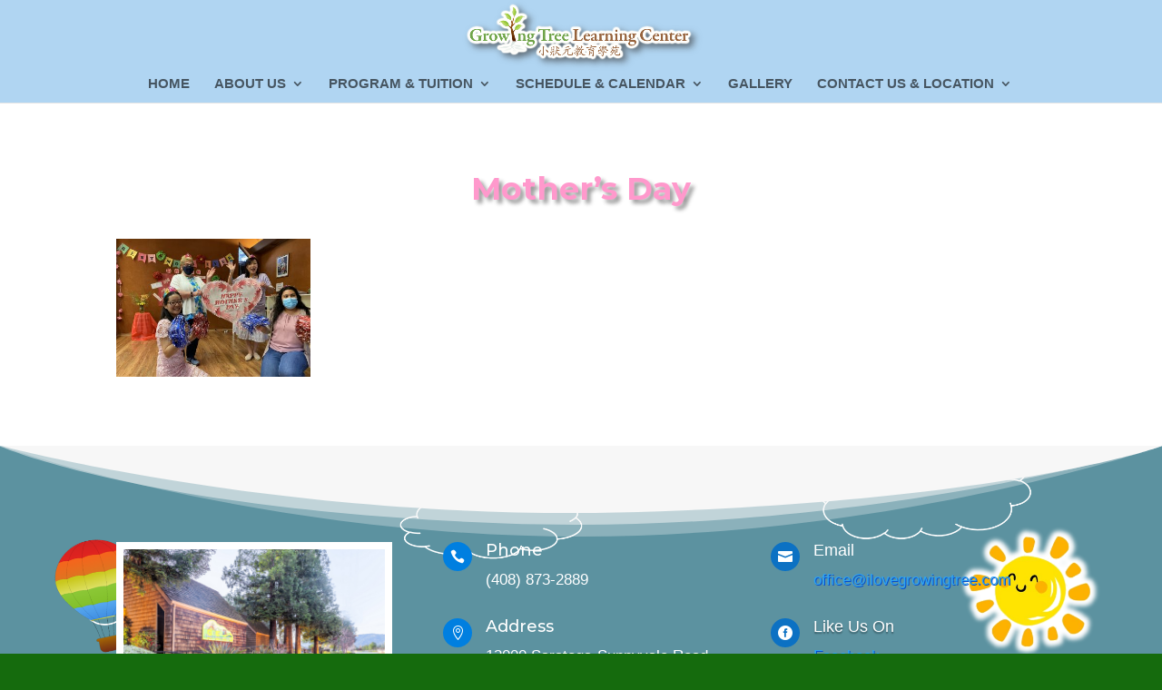

--- FILE ---
content_type: text/css
request_url: https://www.ilovegrowingtree.com/wp-content/et-cache/1029/et-core-unified-1029.min.css?ver=1767423376
body_size: 200
content:
.container{color:#666666}#top-menu .sub-menu{background-color:#fff;border-top:3px solid #8e5d33}#top-menu .sub-menu li a{font-size:14px;width:100%;color:#8e5d33;border-bottom:1px solid #768792}.sub-menu li:hover{background-color:#f7f7f7}.sub-menu .current_page_item{background-color:#fff}#top-menu .sub-menu li{padding-left:0px;padding-right:0px;width:100%}#top-menu li li a{padding-top:10px;padding-bottom:8px}#top-menu .sub-menu{padding-top:0px;padding-bottom:0px}.nav ul li a:hover{opacity:1;background-color:rgba(0,0,0,0)}.nav li ul{width:270px}.et_pb_pagebuilder_layout.single.et_full_width_page:not(.et-tb-has-body) #main-content .et_pb_row{width:100%!important}.single .post{padding-bottom:0px!important}.single .et_pb_post{margin-bottom:0px!important}